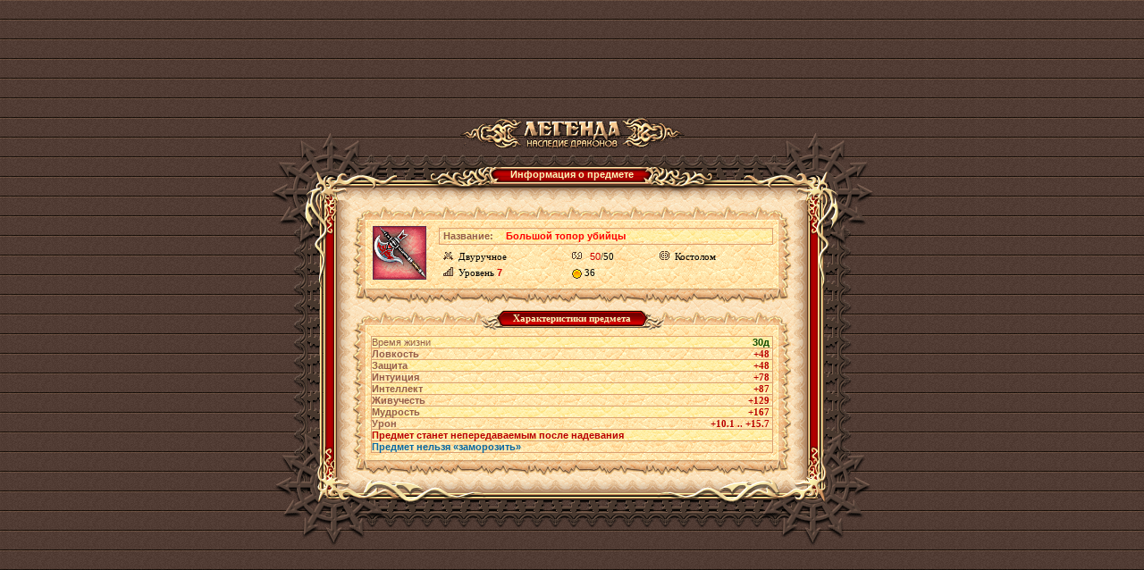

--- FILE ---
content_type: text/html;charset=UTF-8
request_url: http://w1.dwar.ru/artifact_info.php?artikul_id=20031
body_size: 3641
content:

<html>
<head>
	<title>Большой топор убийцы - информация о предмете из бесплатной онлайн ролевой игры (RPG) Легенда: Наследие Драконов</title>
	
	<meta http-equiv="Content-Type" content="text/html; charset=UTF-8" />
	<meta name="Description" content="Описание предмета Большой топор убийцы в бесплатной онлайн игре (MMORPG) Легенда: Наследие Драконов. Ролевая онлайн игра (RPG) Легенда: Наследие Драконов - самая популярная онлайн игра Рунета" />
	
	<link href="style/main.css?ux=1768483921" rel="stylesheet" type="text/css"/>
	<link rel="stylesheet" type="text/css" href="images/locale/ru/alt.css">
	
		<script type="text/javascript" src="js/common.js?ux=1768483920"></script>
	<script type="text/javascript">
		var art_alt = {};
	</script>
</head>
<body class="bg2 regcolor" topmargin="0" leftmargin="0">
		<div id="artifact_alt" style="width: 300px; display: none; position: absolute; z-index: 1001;" onmouseover="this.style.display = 'none';"></div>
	
	<table width="100%" height="100%" cellpadding="0" cellspacing="0" border="0">
		<tbody>
			<tr>
				<td align="center" valign="middle">
					<table width="610" border="0" cellspacing="0" cellpadding="0" align="center">
						<tbody>
							<tr>
								<td>
									<h1 class="ext-logo">
										<a href="/"><img src="images/locale/ru/images/logo-info-head.gif" alt="Онлайн игра Легенда: Наследие Драконов" border="0" class="logo-main"></a>
									</h1>
								</td>
							</tr>
			
							<tr>
								<td>
									<div class="common-block common-block__red">
										<div class="corner-tl"></div>
										<div class="corner-tr"></div>
										<div class="corner-bl"></div>
										<div class="corner-br"></div>
									
										<div class="bg-t">
											<div class="common-header common-header__small">
												<div class="h-inner">
													<div class="h-txt">
														Информация о предмете													</div>
												</div>
											</div>
										</div>
									
										<div class="bg-l">
											<div class="bg-r">
												<div class="bg-inner">
													<div class="bg-inner-l">
														<div class="bg-inner-r">
															<div class="bg-inner-t">
																<div class="bg-inner-b">
																	<div class="common-content">
																																						<table width="490" border="0" cellspacing="0" cellpadding="0">
																					<tbody>
																						<tr height="22">
																							<td width="20" align="right" valign="bottom"><img src="images/tbl-shp_sml-corner-top-left.gif" width="20" height="22" alt=""></td>
																							<td class="tbl-shp_sml-top" valign="top" align="center">&nbsp;</td>
																							<td width="20" align="left" valign="bottom"><img src="images/tbl-shp_sml-corner-top-right.gif" width="20" height="22" alt=""></td>
																						</tr>
																						<tr>
																							<td class="tbl-usi_left">&nbsp;</td>
																							<td class="tbl-usi_bg" valign="top" align="center">
																								<table width="100%" border="0" cellspacing="0" cellpadding="0">
																									<tbody>
																										<tr>
																											<td rowspan="3" valign="top" align="center" width="60">
																												<table width="60" height="60" cellpadding="0" cellspacing="0" border="0" style="margin: 2px" background="images/data/artifacts/sword_krit_red.gif" title="Большой топор убийцы">
																													<tbody>
																														<tr>
																															<td valign="bottom">
																																&nbsp;																															</td>
																														</tr>
																													</tbody>
																												</table>
																											</td>
																											<td rowspan="3" width="12">&nbsp;</td>
																											<td colspan="3">
																												<table width="100%"  border="0" cellspacing="0" cellpadding="0" class="tbl-ati_brd-all">
																													<tbody>
																														<tr>
																															<td width="70" class="tbl-sts_bg-light"><b>Название:</b></td>
																															<td class="tbl-sts_bg-light">
																																<h1 style="display: inline;"><b style="color:#ff0000">Большой топор убийцы</b></h1>
																															</td>
																														</tr>
																													</tbody>
																												</table>
																											</td>
																										</tr>
																										<tr>
																											<td class="tbl-ati_regular" title="Тип предмета"><img src="images/tbl-shp_item-icon.gif" width="11" height="10" class="tbl-shp_item-ico" alt="">Двуручное</td>
																																																							<td class="tbl-ati_regular" title="Прочность предмета"><img src="images/tbl-shp_item-iznos.gif" width="11" height="10" class="tbl-shp_item-ico" alt=""> <span class="red">50</span>/50</td>
																																																																																			<td class="tbl-ati_regular" title="Стиль боя"><img src="images/tbl-shp_item-trend.gif" width="11" height="10" class="tbl-shp_item-ico" alt="">Костолом</td>
																																																					</tr>
																										<tr>
																											<td class="tbl-ati_regular" title="Требуемый уровень" nowrap><img src="images/tbl-shp_level-icon.gif" width="11" height="10" class="tbl-shp_item-ico" alt="">Уровень <b class="red">7</b></td>
																																																							<td class="tbl-ati_regular b red" title="Цена"><span title="Золотой"><img src="/images/m_game3.gif" border=0 width=11 height=11 align=absmiddle></span>&nbsp;36</td>
																																																																																</tr>
																									</tbody>
																								</table>
																								
																								<img src="images/d.gif" width="1" height="7" alt="" border="0"><br>
																							</td>
																							<td class="tbl-usi_right">&nbsp;</td>
																						</tr>
																						<tr height="18">
																							<td width="20" align="right" valign="top"><img src="images/tbl-shp_sml-corner-bottom-left.gif" width="20" height="18" alt=""></td>
																							<td class="tbl-shp_sml-bottom" valign="top" align="center">&nbsp;</td>
																							<td width="20" align="left" valign="top"><img src="images/tbl-shp_sml-corner-bottom-right.gif" width="20" height="18" alt=""></td>
																						</tr>
																					</tbody>
																				</table>
																																						<table width="490" border="0" cellspacing="0" cellpadding="0" class="mrg-top">
																					<tbody>
																						<tr height="22">
																							<td width="20" align="right" valign="bottom"><img src="images/tbl-shp_sml-corner-top-left.gif" width="20" height="22" alt=""></td>
																							<td class="tbl-shp_sml-top" valign="top" align="center">
																								<table border="0" cellspacing="0" cellpadding="0">
																									<tbody>
																										<tr height="22">
																											<td><img src="images/tbl-usi_label-left.gif" width="27" height="22" alt=""></td>
																											<td class="tbl-usi_label-center">Характеристики предмета</td>
																											<td><img src="images/tbl-usi_label-right.gif" width="27" height="22" alt=""></td>
																										</tr>
																									</tbody>
																								</table>
																							</td>
																							<td width="20" align="left" valign="bottom"><img src="images/tbl-shp_sml-corner-top-right.gif" width="20" height="22" alt=""></td>
																						</tr>
																						<tr>
																							<td class="tbl-usi_left">&nbsp;</td>
																							<td class="tbl-usi_bg" valign="top" align="center">
																								<img src="images/d.gif" width="1" height="7" alt="" border="0"><br>
																							
																								<table width="100%" border="0" cellspacing="0" cellpadding="0" class="tbl-ati_brd-all coll">
																									<tbody>
																																																						<tr>
																													<td class="tbl-sts_bg-light tbl-usi_brd-bottom">Время жизни</td>
																													<td class="tbl-sts_bg-light tbl-usi_brd-bottom grnn b" align="right" style="padding-right: 3px">30д</td>
																												</tr>
																																																							<tr>
																														<td class="tbl-usi_brd-bottom"><b>Ловкость</b></td>
																														<td class="tbl-usi_brd-bottom" align="right" style="padding-right: 3px"><b class="tbl_red">+48</b></td>
																													</tr>
																																																							<tr>
																														<td class="tbl-sts_bg-light tbl-usi_brd-bottom"><b>Защита</b></td>
																														<td class="tbl-sts_bg-light tbl-usi_brd-bottom" align="right" style="padding-right: 3px"><b class="tbl_red">+48</b></td>
																													</tr>
																																																							<tr>
																														<td class="tbl-usi_brd-bottom"><b>Интуиция</b></td>
																														<td class="tbl-usi_brd-bottom" align="right" style="padding-right: 3px"><b class="tbl_red">+78</b></td>
																													</tr>
																																																							<tr>
																														<td class="tbl-sts_bg-light tbl-usi_brd-bottom"><b>Интеллект</b></td>
																														<td class="tbl-sts_bg-light tbl-usi_brd-bottom" align="right" style="padding-right: 3px"><b class="tbl_red">+87</b></td>
																													</tr>
																																																							<tr>
																														<td class="tbl-usi_brd-bottom"><b>Живучесть</b></td>
																														<td class="tbl-usi_brd-bottom" align="right" style="padding-right: 3px"><b class="tbl_red">+129</b></td>
																													</tr>
																																																							<tr>
																														<td class="tbl-sts_bg-light tbl-usi_brd-bottom"><b>Мудрость</b></td>
																														<td class="tbl-sts_bg-light tbl-usi_brd-bottom" align="right" style="padding-right: 3px"><b class="tbl_red">+167</b></td>
																													</tr>
																																																							<tr>
																														<td class="tbl-usi_brd-bottom"><b>Урон</b></td>
																														<td class="tbl-usi_brd-bottom" align="right" style="padding-right: 3px"><b class="tbl_red">+10.1 .. +15.7</b></td>
																													</tr>
																																																						<tr>
																													<td class="tbl-sts_bg-light tbl-usi_brd-bottom redd b" colspan="2">Предмет станет непередаваемым после надевания</td>
																												</tr>
																																																						<tr>
																													<td class="tbl-usi_brd-bottom" colspan="2"><b style="color: #0969a2;">Предмет нельзя &laquo;заморозить&raquo;</b></td>
																												</tr>
																																																			</tbody>
																								</table>
																								
																								<img src="images/d.gif" width="1" height="7" alt="" border="0"><br>
																							</td>
																							<td class="tbl-usi_right">&nbsp;</td>
																						</tr>
																						<tr height="18">
																							<td width="20" align="right" valign="top"><img src="images/tbl-shp_sml-corner-bottom-left.gif" width="20" height="18" alt=""></td>
																							<td class="tbl-shp_sml-bottom" valign="top" align="center">&nbsp;</td>
																							<td width="20" align="left" valign="top"><img src="images/tbl-shp_sml-corner-bottom-right.gif" width="20" height="18" alt=""></td>
																						</tr>
																					</tbody>
																				</table>
																																			</div>
																</div>
															</div>
														</div>
													</div>
												</div>
											</div>
										</div>
										
										<div class="bg-b"></div>
									</div>
								</td>
							</tr>
							
							<tr>
								<td align="center">
									<div style="position: absolute; top: -10000px; left: -10000px;"><!-- Rating Mail.ru counter -->
<script type="text/javascript">
var _tmr = window._tmr || (window._tmr = []);
_tmr.push({id: "3186723", type: "pageView", start: (new Date()).getTime()});
_tmr.push({ type: 'setUserID', userid: "0" });
(function (d, w, id) {
  if (d.getElementById(id)) return;
  var ts = d.createElement("script"); ts.type = "text/javascript"; ts.async = true; ts.id = id;
  ts.src = (d.location.protocol == "https:" ? "https:" : "http:")+"//top-fwz1.mail.ru/js/code.js";
  var f = function () {var s = d.getElementsByTagName("script")[0]; s.parentNode.insertBefore(ts, s);};
  if (w.opera == "[object Opera]") { d.addEventListener("DOMContentLoaded", f, false); } else { f(); }
})(document, window, "topmailru-code");
</script><noscript><div>
<img src="https://top-fwz1.mail.ru/counter?id=3186723;js=na" style="border:0;position:absolute;left:-9999px;" alt="Top.Mail.Ru" />
</div></noscript>
<!-- //Rating Mail.ru counter --> 
<!-- Google Tag Manager -->
<script>(function(w,d,s,l,i){w[l]=w[l]||[];w[l].push({'gtm.start':
new Date().getTime(),event:'gtm.js'});var f=d.getElementsByTagName(s)[0],
j=d.createElement(s),dl=l!='dataLayer'?'&l='+l:'';j.async=true;j.src=
'https://www.googletagmanager.com/gtm.js?id='+i+dl;f.parentNode.insertBefore(j,f);
})(window,document,'script','dataLayer','GTM-KMVBJHVL');</script>
<!-- End Google Tag Manager -->
<!-- Google Tag Manager (noscript) -->
<noscript><iframe src="https://www.googletagmanager.com/ns.html?id=GTM-KMVBJHVL"
height="0" width="0" style="display:none;visibility:hidden"></iframe></noscript>
<!-- End Google Tag Manager (noscript) --> 
</div>								</td>
							</tr>
						</tbody>
					</table>
				</td>
			</tr>
		</tbody>
	</table>
</body>
</html>
